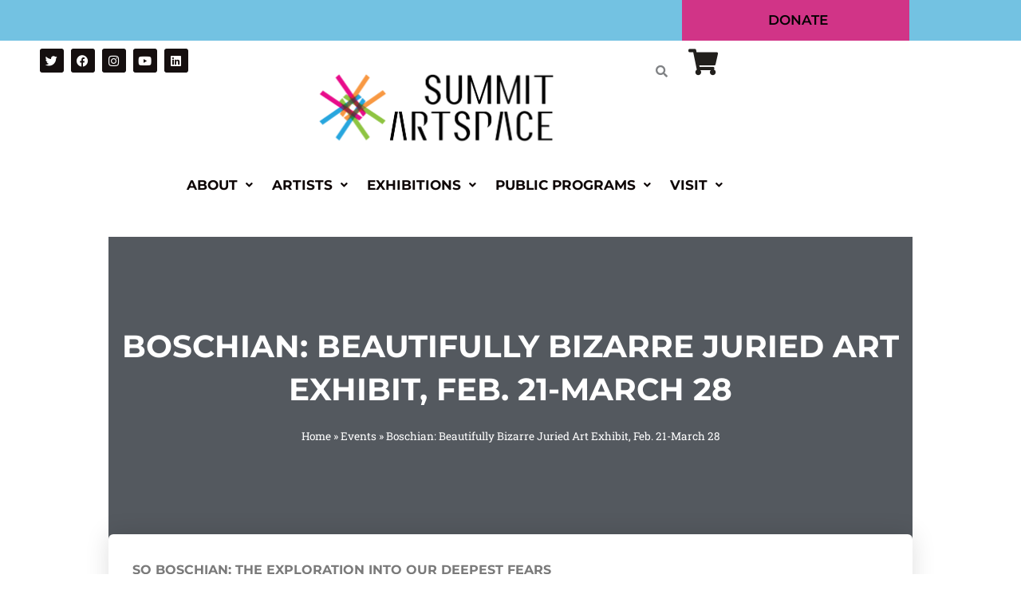

--- FILE ---
content_type: text/css
request_url: https://www.summitartspace.org/wp-content/uploads/elementor/css/post-26721.css?ver=1768505931
body_size: 203
content:
.elementor-26721 .elementor-element.elementor-element-75ee92d2:not(.elementor-motion-effects-element-type-background), .elementor-26721 .elementor-element.elementor-element-75ee92d2 > .elementor-motion-effects-container > .elementor-motion-effects-layer{background-color:#54595f;}.elementor-26721 .elementor-element.elementor-element-75ee92d2{transition:background 0.3s, border 0.3s, border-radius 0.3s, box-shadow 0.3s;padding:100px 0px 350px 0px;}.elementor-26721 .elementor-element.elementor-element-75ee92d2 > .elementor-background-overlay{transition:background 0.3s, border-radius 0.3s, opacity 0.3s;}.elementor-widget-theme-post-title .elementor-heading-title{font-family:var( --e-global-typography-primary-font-family ), Sans-serif;font-size:var( --e-global-typography-primary-font-size );font-weight:var( --e-global-typography-primary-font-weight );text-transform:var( --e-global-typography-primary-text-transform );line-height:var( --e-global-typography-primary-line-height );color:var( --e-global-color-primary );}.elementor-26721 .elementor-element.elementor-element-35a80e31{text-align:center;}.elementor-26721 .elementor-element.elementor-element-35a80e31 .elementor-heading-title{font-size:39px;color:#ffffff;}.elementor-widget-breadcrumbs{font-family:var( --e-global-typography-secondary-font-family ), Sans-serif;font-weight:var( --e-global-typography-secondary-font-weight );}.elementor-26721 .elementor-element.elementor-element-6e3df0e5{color:#ffffff;}.elementor-26721 .elementor-element.elementor-element-6e3df0e5 a{color:#ffffff;}.elementor-26721 .elementor-element.elementor-element-6709a5c8{margin-top:-250px;margin-bottom:0px;}.elementor-26721 .elementor-element.elementor-element-99a23f8:not(.elementor-motion-effects-element-type-background) > .elementor-widget-wrap, .elementor-26721 .elementor-element.elementor-element-99a23f8 > .elementor-widget-wrap > .elementor-motion-effects-container > .elementor-motion-effects-layer{background-color:#ffffff;}.elementor-26721 .elementor-element.elementor-element-99a23f8 > .elementor-element-populated, .elementor-26721 .elementor-element.elementor-element-99a23f8 > .elementor-element-populated > .elementor-background-overlay, .elementor-26721 .elementor-element.elementor-element-99a23f8 > .elementor-background-slideshow{border-radius:6px 6px 6px 6px;}.elementor-26721 .elementor-element.elementor-element-99a23f8 > .elementor-element-populated{box-shadow:0px 0px 30px 0px rgba(0,0,0,0.13);transition:background 0.3s, border 0.3s, border-radius 0.3s, box-shadow 0.3s;padding:30px 30px 30px 30px;}.elementor-26721 .elementor-element.elementor-element-99a23f8 > .elementor-element-populated > .elementor-background-overlay{transition:background 0.3s, border-radius 0.3s, opacity 0.3s;}.elementor-widget-theme-post-content{color:var( --e-global-color-text );font-family:var( --e-global-typography-text-font-family ), Sans-serif;font-weight:var( --e-global-typography-text-font-weight );}@media(max-width:1024px){.elementor-widget-theme-post-title .elementor-heading-title{font-size:var( --e-global-typography-primary-font-size );line-height:var( --e-global-typography-primary-line-height );}}@media(max-width:767px){.elementor-widget-theme-post-title .elementor-heading-title{font-size:var( --e-global-typography-primary-font-size );line-height:var( --e-global-typography-primary-line-height );}}